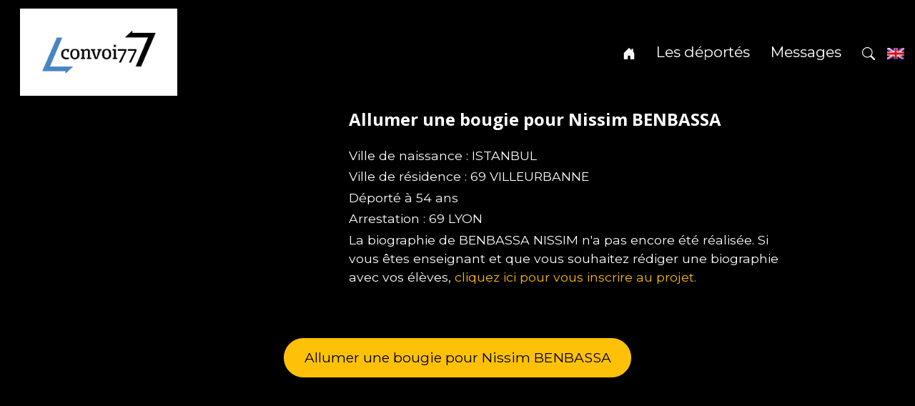

--- FILE ---
content_type: text/html; charset=UTF-8
request_url: https://commemoration.convoi77.org/allumez-une-bougie/?id=2745
body_size: 9551
content:
<!DOCTYPE html>
<html lang="fr-FR">
<head>
    <meta charset="UTF-8">
    <meta name="viewport" content="width=device-width, initial-scale=1">
    <meta http-equiv="X-UA-Compatible" content="IE=edge">
    <link rel="profile" href="http://gmpg.org/xfn/11">
    <meta name='robots' content='index, follow, max-image-preview:large, max-snippet:-1, max-video-preview:-1' />

	<!-- This site is optimized with the Yoast SEO plugin v26.6 - https://yoast.com/wordpress/plugins/seo/ -->
	<title>Allumez une bougie - A la mémoire des déportés du convoi 77</title>
	<link rel="canonical" href="https://commemoration.convoi77.org/allumez-une-bougie/" />
	<meta property="og:locale" content="fr_FR" />
	<meta property="og:type" content="article" />
	<meta property="og:title" content="Allumez une bougie - A la mémoire des déportés du convoi 77" />
	<meta property="og:url" content="https://commemoration.convoi77.org/allumez-une-bougie/" />
	<meta property="og:site_name" content="A la mémoire des déportés du convoi 77" />
	<meta property="article:modified_time" content="2024-06-26T09:56:32+00:00" />
	<meta name="twitter:card" content="summary_large_image" />
	<meta name="twitter:label1" content="Durée de lecture estimée" />
	<meta name="twitter:data1" content="1 minute" />
	<script type="application/ld+json" class="yoast-schema-graph">{"@context":"https://schema.org","@graph":[{"@type":"WebPage","@id":"https://commemoration.convoi77.org/allumez-une-bougie/","url":"https://commemoration.convoi77.org/allumez-une-bougie/","name":"Allumez une bougie - A la mémoire des déportés du convoi 77","isPartOf":{"@id":"https://commemoration.convoi77.org/#website"},"datePublished":"2024-06-26T09:55:13+00:00","dateModified":"2024-06-26T09:56:32+00:00","breadcrumb":{"@id":"https://commemoration.convoi77.org/allumez-une-bougie/#breadcrumb"},"inLanguage":"fr-FR","potentialAction":[{"@type":"ReadAction","target":["https://commemoration.convoi77.org/allumez-une-bougie/"]}]},{"@type":"BreadcrumbList","@id":"https://commemoration.convoi77.org/allumez-une-bougie/#breadcrumb","itemListElement":[{"@type":"ListItem","position":1,"name":"Accueil","item":"https://commemoration.convoi77.org/"},{"@type":"ListItem","position":2,"name":"Allumez une bougie"}]},{"@type":"WebSite","@id":"https://commemoration.convoi77.org/#website","url":"https://commemoration.convoi77.org/","name":"A la mémoire des déportés du convoi 77","description":"","publisher":{"@id":"https://commemoration.convoi77.org/#organization"},"potentialAction":[{"@type":"SearchAction","target":{"@type":"EntryPoint","urlTemplate":"https://commemoration.convoi77.org/?s={search_term_string}"},"query-input":{"@type":"PropertyValueSpecification","valueRequired":true,"valueName":"search_term_string"}}],"inLanguage":"fr-FR"},{"@type":"Organization","@id":"https://commemoration.convoi77.org/#organization","name":"A la mémoire des déportés du convoi 77","url":"https://commemoration.convoi77.org/","logo":{"@type":"ImageObject","inLanguage":"fr-FR","@id":"https://commemoration.convoi77.org/#/schema/logo/image/","url":"https://commemoration.convoi77.org/wp-content/uploads/2024/07/logo_convoi.jpg","contentUrl":"https://commemoration.convoi77.org/wp-content/uploads/2024/07/logo_convoi.jpg","width":814,"height":315,"caption":"A la mémoire des déportés du convoi 77"},"image":{"@id":"https://commemoration.convoi77.org/#/schema/logo/image/"}}]}</script>
	<!-- / Yoast SEO plugin. -->


<link rel='dns-prefetch' href='//fonts.googleapis.com' />
<link rel="alternate" type="application/rss+xml" title="A la mémoire des déportés du convoi 77 &raquo; Flux" href="https://commemoration.convoi77.org/feed/" />
<link rel="alternate" type="application/rss+xml" title="A la mémoire des déportés du convoi 77 &raquo; Flux des commentaires" href="https://commemoration.convoi77.org/comments/feed/" />
<link rel="alternate" title="oEmbed (JSON)" type="application/json+oembed" href="https://commemoration.convoi77.org/wp-json/oembed/1.0/embed?url=https%3A%2F%2Fcommemoration.convoi77.org%2Fallumez-une-bougie%2F" />
<link rel="alternate" title="oEmbed (XML)" type="text/xml+oembed" href="https://commemoration.convoi77.org/wp-json/oembed/1.0/embed?url=https%3A%2F%2Fcommemoration.convoi77.org%2Fallumez-une-bougie%2F&#038;format=xml" />
<style id='wp-img-auto-sizes-contain-inline-css' type='text/css'>
img:is([sizes=auto i],[sizes^="auto," i]){contain-intrinsic-size:3000px 1500px}
/*# sourceURL=wp-img-auto-sizes-contain-inline-css */
</style>
<style id='wp-emoji-styles-inline-css' type='text/css'>

	img.wp-smiley, img.emoji {
		display: inline !important;
		border: none !important;
		box-shadow: none !important;
		height: 1em !important;
		width: 1em !important;
		margin: 0 0.07em !important;
		vertical-align: -0.1em !important;
		background: none !important;
		padding: 0 !important;
	}
/*# sourceURL=wp-emoji-styles-inline-css */
</style>
<style id='wp-block-library-inline-css' type='text/css'>
:root{--wp-block-synced-color:#7a00df;--wp-block-synced-color--rgb:122,0,223;--wp-bound-block-color:var(--wp-block-synced-color);--wp-editor-canvas-background:#ddd;--wp-admin-theme-color:#007cba;--wp-admin-theme-color--rgb:0,124,186;--wp-admin-theme-color-darker-10:#006ba1;--wp-admin-theme-color-darker-10--rgb:0,107,160.5;--wp-admin-theme-color-darker-20:#005a87;--wp-admin-theme-color-darker-20--rgb:0,90,135;--wp-admin-border-width-focus:2px}@media (min-resolution:192dpi){:root{--wp-admin-border-width-focus:1.5px}}.wp-element-button{cursor:pointer}:root .has-very-light-gray-background-color{background-color:#eee}:root .has-very-dark-gray-background-color{background-color:#313131}:root .has-very-light-gray-color{color:#eee}:root .has-very-dark-gray-color{color:#313131}:root .has-vivid-green-cyan-to-vivid-cyan-blue-gradient-background{background:linear-gradient(135deg,#00d084,#0693e3)}:root .has-purple-crush-gradient-background{background:linear-gradient(135deg,#34e2e4,#4721fb 50%,#ab1dfe)}:root .has-hazy-dawn-gradient-background{background:linear-gradient(135deg,#faaca8,#dad0ec)}:root .has-subdued-olive-gradient-background{background:linear-gradient(135deg,#fafae1,#67a671)}:root .has-atomic-cream-gradient-background{background:linear-gradient(135deg,#fdd79a,#004a59)}:root .has-nightshade-gradient-background{background:linear-gradient(135deg,#330968,#31cdcf)}:root .has-midnight-gradient-background{background:linear-gradient(135deg,#020381,#2874fc)}:root{--wp--preset--font-size--normal:16px;--wp--preset--font-size--huge:42px}.has-regular-font-size{font-size:1em}.has-larger-font-size{font-size:2.625em}.has-normal-font-size{font-size:var(--wp--preset--font-size--normal)}.has-huge-font-size{font-size:var(--wp--preset--font-size--huge)}.has-text-align-center{text-align:center}.has-text-align-left{text-align:left}.has-text-align-right{text-align:right}.has-fit-text{white-space:nowrap!important}#end-resizable-editor-section{display:none}.aligncenter{clear:both}.items-justified-left{justify-content:flex-start}.items-justified-center{justify-content:center}.items-justified-right{justify-content:flex-end}.items-justified-space-between{justify-content:space-between}.screen-reader-text{border:0;clip-path:inset(50%);height:1px;margin:-1px;overflow:hidden;padding:0;position:absolute;width:1px;word-wrap:normal!important}.screen-reader-text:focus{background-color:#ddd;clip-path:none;color:#444;display:block;font-size:1em;height:auto;left:5px;line-height:normal;padding:15px 23px 14px;text-decoration:none;top:5px;width:auto;z-index:100000}html :where(.has-border-color){border-style:solid}html :where([style*=border-top-color]){border-top-style:solid}html :where([style*=border-right-color]){border-right-style:solid}html :where([style*=border-bottom-color]){border-bottom-style:solid}html :where([style*=border-left-color]){border-left-style:solid}html :where([style*=border-width]){border-style:solid}html :where([style*=border-top-width]){border-top-style:solid}html :where([style*=border-right-width]){border-right-style:solid}html :where([style*=border-bottom-width]){border-bottom-style:solid}html :where([style*=border-left-width]){border-left-style:solid}html :where(img[class*=wp-image-]){height:auto;max-width:100%}:where(figure){margin:0 0 1em}html :where(.is-position-sticky){--wp-admin--admin-bar--position-offset:var(--wp-admin--admin-bar--height,0px)}@media screen and (max-width:600px){html :where(.is-position-sticky){--wp-admin--admin-bar--position-offset:0px}}

/*# sourceURL=wp-block-library-inline-css */
</style><style id='global-styles-inline-css' type='text/css'>
:root{--wp--preset--aspect-ratio--square: 1;--wp--preset--aspect-ratio--4-3: 4/3;--wp--preset--aspect-ratio--3-4: 3/4;--wp--preset--aspect-ratio--3-2: 3/2;--wp--preset--aspect-ratio--2-3: 2/3;--wp--preset--aspect-ratio--16-9: 16/9;--wp--preset--aspect-ratio--9-16: 9/16;--wp--preset--color--black: #000000;--wp--preset--color--cyan-bluish-gray: #abb8c3;--wp--preset--color--white: #ffffff;--wp--preset--color--pale-pink: #f78da7;--wp--preset--color--vivid-red: #cf2e2e;--wp--preset--color--luminous-vivid-orange: #ff6900;--wp--preset--color--luminous-vivid-amber: #fcb900;--wp--preset--color--light-green-cyan: #7bdcb5;--wp--preset--color--vivid-green-cyan: #00d084;--wp--preset--color--pale-cyan-blue: #8ed1fc;--wp--preset--color--vivid-cyan-blue: #0693e3;--wp--preset--color--vivid-purple: #9b51e0;--wp--preset--gradient--vivid-cyan-blue-to-vivid-purple: linear-gradient(135deg,rgb(6,147,227) 0%,rgb(155,81,224) 100%);--wp--preset--gradient--light-green-cyan-to-vivid-green-cyan: linear-gradient(135deg,rgb(122,220,180) 0%,rgb(0,208,130) 100%);--wp--preset--gradient--luminous-vivid-amber-to-luminous-vivid-orange: linear-gradient(135deg,rgb(252,185,0) 0%,rgb(255,105,0) 100%);--wp--preset--gradient--luminous-vivid-orange-to-vivid-red: linear-gradient(135deg,rgb(255,105,0) 0%,rgb(207,46,46) 100%);--wp--preset--gradient--very-light-gray-to-cyan-bluish-gray: linear-gradient(135deg,rgb(238,238,238) 0%,rgb(169,184,195) 100%);--wp--preset--gradient--cool-to-warm-spectrum: linear-gradient(135deg,rgb(74,234,220) 0%,rgb(151,120,209) 20%,rgb(207,42,186) 40%,rgb(238,44,130) 60%,rgb(251,105,98) 80%,rgb(254,248,76) 100%);--wp--preset--gradient--blush-light-purple: linear-gradient(135deg,rgb(255,206,236) 0%,rgb(152,150,240) 100%);--wp--preset--gradient--blush-bordeaux: linear-gradient(135deg,rgb(254,205,165) 0%,rgb(254,45,45) 50%,rgb(107,0,62) 100%);--wp--preset--gradient--luminous-dusk: linear-gradient(135deg,rgb(255,203,112) 0%,rgb(199,81,192) 50%,rgb(65,88,208) 100%);--wp--preset--gradient--pale-ocean: linear-gradient(135deg,rgb(255,245,203) 0%,rgb(182,227,212) 50%,rgb(51,167,181) 100%);--wp--preset--gradient--electric-grass: linear-gradient(135deg,rgb(202,248,128) 0%,rgb(113,206,126) 100%);--wp--preset--gradient--midnight: linear-gradient(135deg,rgb(2,3,129) 0%,rgb(40,116,252) 100%);--wp--preset--font-size--small: 13px;--wp--preset--font-size--medium: 20px;--wp--preset--font-size--large: 36px;--wp--preset--font-size--x-large: 42px;--wp--preset--spacing--20: 0.44rem;--wp--preset--spacing--30: 0.67rem;--wp--preset--spacing--40: 1rem;--wp--preset--spacing--50: 1.5rem;--wp--preset--spacing--60: 2.25rem;--wp--preset--spacing--70: 3.38rem;--wp--preset--spacing--80: 5.06rem;--wp--preset--shadow--natural: 6px 6px 9px rgba(0, 0, 0, 0.2);--wp--preset--shadow--deep: 12px 12px 50px rgba(0, 0, 0, 0.4);--wp--preset--shadow--sharp: 6px 6px 0px rgba(0, 0, 0, 0.2);--wp--preset--shadow--outlined: 6px 6px 0px -3px rgb(255, 255, 255), 6px 6px rgb(0, 0, 0);--wp--preset--shadow--crisp: 6px 6px 0px rgb(0, 0, 0);}:where(.is-layout-flex){gap: 0.5em;}:where(.is-layout-grid){gap: 0.5em;}body .is-layout-flex{display: flex;}.is-layout-flex{flex-wrap: wrap;align-items: center;}.is-layout-flex > :is(*, div){margin: 0;}body .is-layout-grid{display: grid;}.is-layout-grid > :is(*, div){margin: 0;}:where(.wp-block-columns.is-layout-flex){gap: 2em;}:where(.wp-block-columns.is-layout-grid){gap: 2em;}:where(.wp-block-post-template.is-layout-flex){gap: 1.25em;}:where(.wp-block-post-template.is-layout-grid){gap: 1.25em;}.has-black-color{color: var(--wp--preset--color--black) !important;}.has-cyan-bluish-gray-color{color: var(--wp--preset--color--cyan-bluish-gray) !important;}.has-white-color{color: var(--wp--preset--color--white) !important;}.has-pale-pink-color{color: var(--wp--preset--color--pale-pink) !important;}.has-vivid-red-color{color: var(--wp--preset--color--vivid-red) !important;}.has-luminous-vivid-orange-color{color: var(--wp--preset--color--luminous-vivid-orange) !important;}.has-luminous-vivid-amber-color{color: var(--wp--preset--color--luminous-vivid-amber) !important;}.has-light-green-cyan-color{color: var(--wp--preset--color--light-green-cyan) !important;}.has-vivid-green-cyan-color{color: var(--wp--preset--color--vivid-green-cyan) !important;}.has-pale-cyan-blue-color{color: var(--wp--preset--color--pale-cyan-blue) !important;}.has-vivid-cyan-blue-color{color: var(--wp--preset--color--vivid-cyan-blue) !important;}.has-vivid-purple-color{color: var(--wp--preset--color--vivid-purple) !important;}.has-black-background-color{background-color: var(--wp--preset--color--black) !important;}.has-cyan-bluish-gray-background-color{background-color: var(--wp--preset--color--cyan-bluish-gray) !important;}.has-white-background-color{background-color: var(--wp--preset--color--white) !important;}.has-pale-pink-background-color{background-color: var(--wp--preset--color--pale-pink) !important;}.has-vivid-red-background-color{background-color: var(--wp--preset--color--vivid-red) !important;}.has-luminous-vivid-orange-background-color{background-color: var(--wp--preset--color--luminous-vivid-orange) !important;}.has-luminous-vivid-amber-background-color{background-color: var(--wp--preset--color--luminous-vivid-amber) !important;}.has-light-green-cyan-background-color{background-color: var(--wp--preset--color--light-green-cyan) !important;}.has-vivid-green-cyan-background-color{background-color: var(--wp--preset--color--vivid-green-cyan) !important;}.has-pale-cyan-blue-background-color{background-color: var(--wp--preset--color--pale-cyan-blue) !important;}.has-vivid-cyan-blue-background-color{background-color: var(--wp--preset--color--vivid-cyan-blue) !important;}.has-vivid-purple-background-color{background-color: var(--wp--preset--color--vivid-purple) !important;}.has-black-border-color{border-color: var(--wp--preset--color--black) !important;}.has-cyan-bluish-gray-border-color{border-color: var(--wp--preset--color--cyan-bluish-gray) !important;}.has-white-border-color{border-color: var(--wp--preset--color--white) !important;}.has-pale-pink-border-color{border-color: var(--wp--preset--color--pale-pink) !important;}.has-vivid-red-border-color{border-color: var(--wp--preset--color--vivid-red) !important;}.has-luminous-vivid-orange-border-color{border-color: var(--wp--preset--color--luminous-vivid-orange) !important;}.has-luminous-vivid-amber-border-color{border-color: var(--wp--preset--color--luminous-vivid-amber) !important;}.has-light-green-cyan-border-color{border-color: var(--wp--preset--color--light-green-cyan) !important;}.has-vivid-green-cyan-border-color{border-color: var(--wp--preset--color--vivid-green-cyan) !important;}.has-pale-cyan-blue-border-color{border-color: var(--wp--preset--color--pale-cyan-blue) !important;}.has-vivid-cyan-blue-border-color{border-color: var(--wp--preset--color--vivid-cyan-blue) !important;}.has-vivid-purple-border-color{border-color: var(--wp--preset--color--vivid-purple) !important;}.has-vivid-cyan-blue-to-vivid-purple-gradient-background{background: var(--wp--preset--gradient--vivid-cyan-blue-to-vivid-purple) !important;}.has-light-green-cyan-to-vivid-green-cyan-gradient-background{background: var(--wp--preset--gradient--light-green-cyan-to-vivid-green-cyan) !important;}.has-luminous-vivid-amber-to-luminous-vivid-orange-gradient-background{background: var(--wp--preset--gradient--luminous-vivid-amber-to-luminous-vivid-orange) !important;}.has-luminous-vivid-orange-to-vivid-red-gradient-background{background: var(--wp--preset--gradient--luminous-vivid-orange-to-vivid-red) !important;}.has-very-light-gray-to-cyan-bluish-gray-gradient-background{background: var(--wp--preset--gradient--very-light-gray-to-cyan-bluish-gray) !important;}.has-cool-to-warm-spectrum-gradient-background{background: var(--wp--preset--gradient--cool-to-warm-spectrum) !important;}.has-blush-light-purple-gradient-background{background: var(--wp--preset--gradient--blush-light-purple) !important;}.has-blush-bordeaux-gradient-background{background: var(--wp--preset--gradient--blush-bordeaux) !important;}.has-luminous-dusk-gradient-background{background: var(--wp--preset--gradient--luminous-dusk) !important;}.has-pale-ocean-gradient-background{background: var(--wp--preset--gradient--pale-ocean) !important;}.has-electric-grass-gradient-background{background: var(--wp--preset--gradient--electric-grass) !important;}.has-midnight-gradient-background{background: var(--wp--preset--gradient--midnight) !important;}.has-small-font-size{font-size: var(--wp--preset--font-size--small) !important;}.has-medium-font-size{font-size: var(--wp--preset--font-size--medium) !important;}.has-large-font-size{font-size: var(--wp--preset--font-size--large) !important;}.has-x-large-font-size{font-size: var(--wp--preset--font-size--x-large) !important;}
/*# sourceURL=global-styles-inline-css */
</style>

<style id='classic-theme-styles-inline-css' type='text/css'>
/*! This file is auto-generated */
.wp-block-button__link{color:#fff;background-color:#32373c;border-radius:9999px;box-shadow:none;text-decoration:none;padding:calc(.667em + 2px) calc(1.333em + 2px);font-size:1.125em}.wp-block-file__button{background:#32373c;color:#fff;text-decoration:none}
/*# sourceURL=/wp-includes/css/classic-themes.min.css */
</style>
<link rel='stylesheet' id='wk_finance-headings-fonts-css' href='//fonts.googleapis.com/css?family=Open+Sans%3A400italic%2C700italic%2C400%2C700&#038;ver=6.9' type='text/css' media='all' />
<link rel='stylesheet' id='wk_finance-body-fonts-css' href='//fonts.googleapis.com/css?family=Montserrat%3A400%2C700&#038;ver=6.9' type='text/css' media='all' />
<link rel='stylesheet' id='wk-finance-bootstrap-css-css' href='https://commemoration.convoi77.org/wp-content/themes/wk-finance/inc/assets/css/bootstrap.min.css?ver=6.9' type='text/css' media='all' />
<link rel='stylesheet' id='wk-finance-fontawesome-css' href='https://commemoration.convoi77.org/wp-content/themes/wk-finance/inc/assets/css/fontawesome.min.css?ver=6.9' type='text/css' media='all' />
<link rel='stylesheet' id='wk-finance-style-css' href='https://commemoration.convoi77.org/wp-content/themes/commemo/style.css?ver=6.9' type='text/css' media='all' />
<style id='wk-finance-style-inline-css' type='text/css'>
h1, h2, h3, h4, h5, h6 { font-family: Open Sans; }
body, button, input, select, textarea { font-family: Montserrat; }

/*# sourceURL=wk-finance-style-inline-css */
</style>
<script type="text/javascript" src="https://commemoration.convoi77.org/wp-includes/js/jquery/jquery.min.js?ver=3.7.1" id="jquery-core-js"></script>
<script type="text/javascript" src="https://commemoration.convoi77.org/wp-includes/js/jquery/jquery-migrate.min.js?ver=3.4.1" id="jquery-migrate-js"></script>
<script type="text/javascript" src="https://commemoration.convoi77.org/wp-content/themes/wk-finance/inc/assets/js/custom.js?ver=6.9" id="wk-finance-custom-js-js"></script>
<script type="text/javascript" src="https://commemoration.convoi77.org/wp-content/themes/wk-finance/inc/assets/js/jarallax.js?ver=6.9" id="wk-finance-jarallax-js-js"></script>
<link rel="https://api.w.org/" href="https://commemoration.convoi77.org/wp-json/" /><link rel="alternate" title="JSON" type="application/json" href="https://commemoration.convoi77.org/wp-json/wp/v2/pages/28" /><link rel="EditURI" type="application/rsd+xml" title="RSD" href="https://commemoration.convoi77.org/xmlrpc.php?rsd" />
<meta name="generator" content="WordPress 6.9" />
<link rel='shortlink' href='https://commemoration.convoi77.org/?p=28' />
<style type="text/css">
#page-sub-header { background: #000; }

.topbutton, .dropdown-item:hover, .dropdown-item:focus, .btn-primary, #footer-widget .widget-title:after, .single-contact i.fa, .newsletter-subcribe .form-group .subcribe-submit, .woocommerce nav.woocommerce-pagination ul li a:focus, 
.woocommerce nav.woocommerce-pagination ul li a:hover, 
.woocommerce nav.woocommerce-pagination ul li span.current, .woocommerce span.onsale, .woocommerce div.product form.cart .button, .woocommerce div.product .woocommerce-tabs ul.tabs li.active, #secondary .widget-title:after, .woocommerce #review_form #respond .form-submit input, .woocommerce button.button, .woocommerce-info, .woocommerce #respond input#submit.alt, 
.woocommerce a.button.alt, 
.woocommerce button.button.alt, 
.woocommerce input.button.alt,.single-service:before, .single-service:after, .single-service:hover i.fa, .section-title h4:after, .single-service:hover i.fab, .bg-primary, #wp-calendar #today, .woocommerce .widget_price_filter .ui-slider .ui-slider-handle, .woocommerce .widget_shopping_cart .buttons a, .woocommerce.widget_shopping_cart .buttons a, .woocommerce #respond input#submit:hover, 
.woocommerce button.button:hover, 
.woocommerce input.button:hover, .nav-link:before, .more-link, .spinner > div  {
  background: #2285f7 !important;
}

 .btn-circle, .widget_tag_cloud .tagcloud a, .single-service:hover i.fa, .single-service:hover i.fab, .widget_product_tag_cloud .tagcloud a   {
   border-color: #2285f7 !important;
}

.dropdown-menu{
   border-bottom-color: #2285f7 !important;
}

 a:hover, a:focus, a:active, #secondary ul li a[aria-current=page], #secondary ul a:hover, #secondary ul a:focus,.btn-circle:hover, .btn-circle:focus, .woocommerce-Price-amount, a, .entry-meta .posted-on:before, .entry-meta .author:before, .entry-meta .cat-links:before, .entry-meta .comment-links:before, .fa-comments:before {
  color: #2285f7;
}

.text-primary, a.text-primary:focus, a.text-primary:hover, .wk-finance .trail-items .trail-end span   {
  color: #2285f7!important;
}
body:not(.theme-preset-active) #masthead .navbar-nav li.active>a  {
  color: #2285f7}

</style>
 <link rel="icon" href="https://commemoration.convoi77.org/wp-content/uploads/2024/07/cropped-icone-32x32.png" sizes="32x32" />
<link rel="icon" href="https://commemoration.convoi77.org/wp-content/uploads/2024/07/cropped-icone-192x192.png" sizes="192x192" />
<link rel="apple-touch-icon" href="https://commemoration.convoi77.org/wp-content/uploads/2024/07/cropped-icone-180x180.png" />
<meta name="msapplication-TileImage" content="https://commemoration.convoi77.org/wp-content/uploads/2024/07/cropped-icone-270x270.png" />
        <!-- Google tag (gtag.js) -->
    <script async src="https://www.googletagmanager.com/gtag/js?id=G-D1Z4CL0KWC"></script>
    <script> window.dataLayer = window.dataLayer || [];

        function gtag() {
            dataLayer.push(arguments);
        }

        gtag('js', new Date());
        gtag('config', 'G-D1Z4CL0KWC'); </script>
    

    <!--- Style spécifique pour anglais / français -->

    

</head>
<body class="wp-singular page-template-default page page-id-28 wp-custom-logo wp-theme-wk-finance wp-child-theme-commemo">
<div id="preloader">
    <div id="status">
        <div class="spinner">
            <div class="rect1"></div>
            <div class="rect2"></div>
            <div class="rect3"></div>
            <div class="rect4"></div>
            <div class="rect5"></div>
        </div>
    </div>
</div>
<div id="page" class="site">
    <a class="skip-link screen-reader-text" href="#content">Skip to content</a>
        <header id="masthead" class="site-header" role="banner">
        <div class="container-fluid">
            <nav id="pageContainerMainNavMobile" class="navbar navbar-expand-lg p-0 navbar-light text-white">
                <div class="navbar-brand">
                    <!-- Your site title as branding in the menu -->
                    <a href="https://convoi77.org/" class="custom-logo-link" rel="home" aria-current="page">
                        <img width="814" height="315" src="https://commemoration.convoi77.org/wp-content/uploads/2024/07/logo_convoi.jpg" class="custom-logo" alt="COMMÉMORATION- 31 juillet 1944">
                    </a>
                    <a class="site-title" href="https://commemoration.convoi77.org/">
                        </a>


                </div>

                <button class="navbar-toggler" type="button" data-bs-toggle="offcanvas" data-bs-target="#navbarNavOffcanvas" aria-controls="navbarNavOffcanvas" aria-expanded="false" aria-label="Toggle navigation">
                    <span class="navbar-toggler-icon"></span>
                </button>

                <div class="offcanvas offcanvas-start bg-primary" tabindex="-1" id="navbarNavOffcanvas">

                    <div class="offcanvas-header justify-content-end border-bottom">
                        <span class="h5 mb-0 ms-3 position-absolute start-0 ">Menu</span>
                        <button type="button" class="lead btn-close btn-close-white text-reset" data-bs-dismiss="offcanvas" aria-label="Close"></button>
                    </div><!-- .offcancas-header -->

                    <!-- The WordPress Menu goes here -->
                    <div id="main-nav" class="offcanvas-body justify-content-end"><ul id="menu-menu-1" class="nav navbar-nav m-right-auto" itemscope itemtype="http://www.schema.org/SiteNavigationElement"><li  id="menu-item-4004" class="menu-item menu-item-type-custom menu-item-object-custom menu-item-4004 nav-item"><a itemprop="url" href="/" class="nav-link"><span itemprop="name"><svg xmlns="http://www.w3.org/2000/svg" width="18" height="18" fill="#fff" class="bi bi-house-door-fill" viewBox="0 0 16 16">   <path d="M6.5 14.5v-3.505c0-.245.25-.495.5-.495h2c.25 0 .5.25.5.5v3.5a.5.5 0 0 0 .5.5h4a.5.5 0 0 0 .5-.5v-7a.5.5 0 0 0-.146-.354L13 5.793V2.5a.5.5 0 0 0-.5-.5h-1a.5.5 0 0 0-.5.5v1.293L8.354 1.146a.5.5 0 0 0-.708 0l-6 6A.5.5 0 0 0 1.5 7.5v7a.5.5 0 0 0 .5.5h4a.5.5 0 0 0 .5-.5"/> </svg></span></a></li>
<li  id="menu-item-18" class="menu-item menu-item-type-post_type menu-item-object-page menu-item-18 nav-item"><a itemprop="url" href="https://commemoration.convoi77.org/les-deportes/" class="nav-link"><span itemprop="name"><span class="lg-fr">Les déportés</span><span class="lg-en">The deportees</span></span></a></li>
<li  id="menu-item-3973" class="menu-item menu-item-type-post_type menu-item-object-page menu-item-3973 nav-item"><a itemprop="url" href="https://commemoration.convoi77.org/les-messages/" class="nav-link"><span itemprop="name">Messages</span></a></li>
<li  id="menu-item-19" class="menu-item menu-item-type-custom menu-item-object-custom menu-item-19 nav-item"><a itemprop="url" href="#search" class="nav-link"><span itemprop="name"><svg xmlns="http://www.w3.org/2000/svg" width="18" height="18" fill="#fff" class="bi bi-search" viewBox="0 0 16 16">   <path d="M11.742 10.344a6.5 6.5 0 1 0-1.397 1.398h-.001q.044.06.098.115l3.85 3.85a1 1 0 0 0 1.415-1.414l-3.85-3.85a1 1 0 0 0-.115-.1zM12 6.5a5.5 5.5 0 1 1-11 0 5.5 5.5 0 0 1 11 0"/> </svg></span></a></li>
</ul></div>                    <div class="select-lang">
                                                    <a href="/?lg=en"><img src="/us.png"></a>
                                                </div>
            </nav>
        </div>
    </header>
    <div class="recher-form">
        <div class="backside"></div>
        <div class="rechformdiv">
            <div class="close">

                <svg xmlns="http://www.w3.org/2000/svg" width="28" height="28" fill="#fff" class="bi bi-x-square" viewBox="0 0 16 16">
                    <path d="M14 1a1 1 0 0 1 1 1v12a1 1 0 0 1-1 1H2a1 1 0 0 1-1-1V2a1 1 0 0 1 1-1zM2 0a2 2 0 0 0-2 2v12a2 2 0 0 0 2 2h12a2 2 0 0 0 2-2V2a2 2 0 0 0-2-2z"/>
                    <path d="M4.646 4.646a.5.5 0 0 1 .708 0L8 7.293l2.646-2.647a.5.5 0 0 1 .708.708L8.707 8l2.647 2.646a.5.5 0 0 1-.708.708L8 8.707l-2.646 2.647a.5.5 0 0 1-.708-.708L7.293 8 4.646 5.354a.5.5 0 0 1 0-.708"/>
                </svg>

            </div>
            <form>
                                    <label class="form-label text-light">Rechercher par nom ou prénom</label>
                    <input type="text" class="form-control" name="rechercher"><br>
                    <button type="submit" class="btn btn-primary btn-rechercher">Rechercher</button>
                                </form>

            <div class="row">
                <div class="col-12 resultats">

                </div>
            </div>
        </div>
    </div>
    <div id="content" class="site-content">
        <div class="container">
            <div class="row">
                
	<section id="primary" class="content-area col-sm-12 col-lg-12">
		<div id="main" class="site-main" role="main">

			                <article id="post-28" class="post-28 page type-page status-publish hentry">
                                            <header class="entry-header">
                            <h1 class="entry-title">Allumez une bougie</h1>                        </header><!-- .entry-header -->
                    
                    <div class="entry-content">
                        
            <div class="row my-5">
                <div class="col-12 col-sm-4">
                                    </div>
                <div class="col-12 col-sm-8">
                                            <h2>Allumer une bougie pour Nissim BENBASSA</h2>

                        <p>Ville de naissance : ISTANBUL</p>
                        <p>Ville de résidence : 69 VILLEURBANNE</p>
                        <p>Déporté à 54 ans</p>
                        <p>Arrestation : 69 LYON</p>

                        <div class="content-deporte mb-4 text-start">
                                                            <p>La biographie de BENBASSA NISSIM n'a pas encore été réalisée. Si vous êtes enseignant et que vous souhaitez rédiger une biographie avec vos élèves, <a href="https://convoi77.org/sinscrire-au-projet/">cliquez ici pour vous inscrire au projet.</a></p>
                                                        </div>
                                            <div class="les_bougies">
                                            </div>


                </div>
            </div>
                            <button class="btn btn-warning btn-start-bougie" type="button" data-id="2745">Allumer une bougie pour Nissim BENBASSA </button>

                        <video id="video" class="video">
            <source src="/wp-content/themes/commemo/bougie02.mp4">
        </video>
                                    <div class="row">
                    <div class="col"><a href="/allumez-une-bougie/" class="btn btn-warning btn-sm btn-autre">Choisir un autre déporté (au hasard)</a></div>
                    <div class="col"><a href="/les-deportes/" class="btn btn-warning btn-sm btn-autre">Choisir un déporté spécifique</a></div>
                    <div class="col"><a href="/allumez-une-bougie/?all=1" class="btn btn-warning btn-sm btn-autre">Choisir tous <br>les déportés</a></div>
                </div>
                
                    </div><!-- .entry-content -->


                </article><!-- #post-## -->
            
		</div><!-- #main -->
	</section><!-- #primary -->

			</div><!-- .row -->
		</div><!-- .container -->
	</div><!-- #content -->

<div class="container reseau">
    <div class="row">
        <div class="col"><a href="https://convoi77.org/" target="_blank"><img src="/wp-content/themes/commemo/link-45deg.svg"></a></div>
        <div class="col"><a href="https://www.facebook.com/126786428719816" target="_blank"><img src="/wp-content/themes/commemo/facebook.svg"></a></div>
        <div class="col"><a href="https://twitter.com/segroegamery?lang=fr" target="_blank"><img src="/wp-content/themes/commemo/twitter-x.svg"></a></div>
        <div class="col"><a href="https://www.linkedin.com/company/50978785/" target="_blank"><img src="/wp-content/themes/commemo/linkedin.svg"></a></div>
    </div>

</div>
	<footer id="colophon" class="site-footer" role="contentinfo">
		<div class="container pt-3 pb-3">
            <div class="site-info">
                &copy; 2026
                		convoi77<br>Tous droits réservés<br>
                <a href="mailto:convoi77auschwitz@gmail.com">convoi77auschwitz@gmail.com</a>
            </div><!-- close .site-info -->
		</div>
	</footer><!-- #colophon -->
</div><!-- #page -->

<a href="#" class=" btn-light btn-lg topbutton" role="button"><i class="fas fa-chevron-up"></i></a>


<script src="/wp-content/themes/commemo/commemoration.js"></script>

<script type="speculationrules">
{"prefetch":[{"source":"document","where":{"and":[{"href_matches":"/*"},{"not":{"href_matches":["/wp-*.php","/wp-admin/*","/wp-content/uploads/*","/wp-content/*","/wp-content/plugins/*","/wp-content/themes/commemo/*","/wp-content/themes/wk-finance/*","/*\\?(.+)"]}},{"not":{"selector_matches":"a[rel~=\"nofollow\"]"}},{"not":{"selector_matches":".no-prefetch, .no-prefetch a"}}]},"eagerness":"conservative"}]}
</script>
<script type="text/javascript" src="https://commemoration.convoi77.org/wp-content/themes/wk-finance/inc/assets/js/popper.min.js?ver=6.9" id="wk-finance-popper-js"></script>
<script type="text/javascript" src="https://commemoration.convoi77.org/wp-content/themes/wk-finance/inc/assets/js/bootstrap.min.js?ver=6.9" id="wk-finance-bootstrapjs-js"></script>
<script type="text/javascript" src="https://commemoration.convoi77.org/wp-content/themes/wk-finance/inc/assets/js/theme-script.min.js?ver=6.9" id="wk-finance-themejs-js"></script>
<script type="text/javascript" src="https://commemoration.convoi77.org/wp-content/themes/wk-finance/inc/assets/js/skip-link-focus-fix.min.js?ver=20151215" id="wk-finance-skip-link-focus-fix-js"></script>
<script id="wp-emoji-settings" type="application/json">
{"baseUrl":"https://s.w.org/images/core/emoji/17.0.2/72x72/","ext":".png","svgUrl":"https://s.w.org/images/core/emoji/17.0.2/svg/","svgExt":".svg","source":{"concatemoji":"https://commemoration.convoi77.org/wp-includes/js/wp-emoji-release.min.js?ver=6.9"}}
</script>
<script type="module">
/* <![CDATA[ */
/*! This file is auto-generated */
const a=JSON.parse(document.getElementById("wp-emoji-settings").textContent),o=(window._wpemojiSettings=a,"wpEmojiSettingsSupports"),s=["flag","emoji"];function i(e){try{var t={supportTests:e,timestamp:(new Date).valueOf()};sessionStorage.setItem(o,JSON.stringify(t))}catch(e){}}function c(e,t,n){e.clearRect(0,0,e.canvas.width,e.canvas.height),e.fillText(t,0,0);t=new Uint32Array(e.getImageData(0,0,e.canvas.width,e.canvas.height).data);e.clearRect(0,0,e.canvas.width,e.canvas.height),e.fillText(n,0,0);const a=new Uint32Array(e.getImageData(0,0,e.canvas.width,e.canvas.height).data);return t.every((e,t)=>e===a[t])}function p(e,t){e.clearRect(0,0,e.canvas.width,e.canvas.height),e.fillText(t,0,0);var n=e.getImageData(16,16,1,1);for(let e=0;e<n.data.length;e++)if(0!==n.data[e])return!1;return!0}function u(e,t,n,a){switch(t){case"flag":return n(e,"\ud83c\udff3\ufe0f\u200d\u26a7\ufe0f","\ud83c\udff3\ufe0f\u200b\u26a7\ufe0f")?!1:!n(e,"\ud83c\udde8\ud83c\uddf6","\ud83c\udde8\u200b\ud83c\uddf6")&&!n(e,"\ud83c\udff4\udb40\udc67\udb40\udc62\udb40\udc65\udb40\udc6e\udb40\udc67\udb40\udc7f","\ud83c\udff4\u200b\udb40\udc67\u200b\udb40\udc62\u200b\udb40\udc65\u200b\udb40\udc6e\u200b\udb40\udc67\u200b\udb40\udc7f");case"emoji":return!a(e,"\ud83e\u1fac8")}return!1}function f(e,t,n,a){let r;const o=(r="undefined"!=typeof WorkerGlobalScope&&self instanceof WorkerGlobalScope?new OffscreenCanvas(300,150):document.createElement("canvas")).getContext("2d",{willReadFrequently:!0}),s=(o.textBaseline="top",o.font="600 32px Arial",{});return e.forEach(e=>{s[e]=t(o,e,n,a)}),s}function r(e){var t=document.createElement("script");t.src=e,t.defer=!0,document.head.appendChild(t)}a.supports={everything:!0,everythingExceptFlag:!0},new Promise(t=>{let n=function(){try{var e=JSON.parse(sessionStorage.getItem(o));if("object"==typeof e&&"number"==typeof e.timestamp&&(new Date).valueOf()<e.timestamp+604800&&"object"==typeof e.supportTests)return e.supportTests}catch(e){}return null}();if(!n){if("undefined"!=typeof Worker&&"undefined"!=typeof OffscreenCanvas&&"undefined"!=typeof URL&&URL.createObjectURL&&"undefined"!=typeof Blob)try{var e="postMessage("+f.toString()+"("+[JSON.stringify(s),u.toString(),c.toString(),p.toString()].join(",")+"));",a=new Blob([e],{type:"text/javascript"});const r=new Worker(URL.createObjectURL(a),{name:"wpTestEmojiSupports"});return void(r.onmessage=e=>{i(n=e.data),r.terminate(),t(n)})}catch(e){}i(n=f(s,u,c,p))}t(n)}).then(e=>{for(const n in e)a.supports[n]=e[n],a.supports.everything=a.supports.everything&&a.supports[n],"flag"!==n&&(a.supports.everythingExceptFlag=a.supports.everythingExceptFlag&&a.supports[n]);var t;a.supports.everythingExceptFlag=a.supports.everythingExceptFlag&&!a.supports.flag,a.supports.everything||((t=a.source||{}).concatemoji?r(t.concatemoji):t.wpemoji&&t.twemoji&&(r(t.twemoji),r(t.wpemoji)))});
//# sourceURL=https://commemoration.convoi77.org/wp-includes/js/wp-emoji-loader.min.js
/* ]]> */
</script>
</body>
</html>


--- FILE ---
content_type: text/css
request_url: https://commemoration.convoi77.org/wp-content/themes/commemo/style.css?ver=6.9
body_size: 2768
content:
/*
Theme Name: commemo
Version: 1.0
Description: A child theme of WK Finance
Template: wk-finance
Author: Administrator
*/
@import url("../wk-finance/style.css");
/* Your awesome customization starts here */

@import url('https://fonts.googleapis.com/css2?family=EB+Garamond:ital,wght@0,400..800;1,400..800&display=swap');

body, header#masthead, #main-nav {
    background: transparent;
    color: #fff;

}

body {
    background-color: #000;

    background-size: cover;
    background-repeat: no-repeat;
}

body.home {
    background-image: url("bg-01.jpg");
}

a {
    color: rgb(252, 185, 0) !important
}

a.btn {
    color: #222 !important;
}

a.topbutton {
    background: #333 !important;
}

.entry-content p {
    margin-bottom: 0.2em;
}


.custom-logo {
    max-width: 220px;
    margin: 0 1rem;
    padding: 30px;
    background: #fff;
}

header#masthead {
    border-bottom: 0;
}


#masthead .navbar-nav > li > a {
    color: #24292e;
    font-weight: 500;
    font-size: 1.3rem;
}


.navbar-brand > a {
    font-size: 1.3rem;
    text-decoration: none;
    font-weight: 500;
}

.bg-primary {
    background: #0000 !important;
}

#navbarNavOffcanvas {
    background: #0000 !important;
}

h1, h2, h3, h4, h5, h6 {
    color: #fff;
}

.home h5 {
    font-size: 1.4rem !important;
    margin: 0;
    padding: 0;
}


h3.wp-block-heading {
    font-size: 2rem;
    line-height: 2rem;
    height: 100px;
    align-content: center;
}

.nav-link {
    color: #fff !important;
}

.overlay.jarallax {
    display: none;
}

footer#colophon.site-footer {
    background: transparent !important;
    bottom: 0;
    width: 100vw;
    border: 0;
    box-shadow: none;
}

.site-info {
    border-top: 0;
}

.entry-content {
    padding-bottom: 150px;
}


#page {
    height: 100vh;

}

.site-title {
    font-family: "EB Garamond", serif;
    font-weight: 400 !important;
    text-transform: uppercase;
    letter-spacing: 4px;
    color: #888888;
}

a:focus, textarea:focus, input:focus, button:focus, input:focus {
    outline: none !important;
    box-shadow: none !important;
}

/** ----------------------------------------------------------------- */
/** ----------------------------------------------------------------- */
/** Page accueil
/** ----------------------------------------------------------------- */
/** ----------------------------------------------------------------- */

.entry-title {
    display: none;
}

.wp-block-heading {
    font-size: 3.8rem;
    text-align: center;
    font-family: "EB Garamond", serif;
    font-optical-sizing: auto;
    font-weight: 400;
    font-style: normal;
    letter-spacing: 6px;
    text-shadow: 2px 2px 1px #000a;
    line-height: 5rem;
}

.entry-content, .site-main {
    max-width: 960px;
    margin: auto;
}

.entry-content p, .site-main p {
    font-size: 1.1rem;
    text-shadow: 2px 2px 1px #000a;
}


.carousel-inner {
    position: relative;
    width: 640px;
    overflow: hidden;
    margin: auto;
}


figure.d-block.w-100 {
    height: 640px;
    background-position: center;
    background-size: cover;
    background-repeat: no-repeat;
    border-radius: 360px;
    border: 2px solid #fff8;
}

.carousel-caption h5 {
    font-size: 1.3rem;
    margin-bottom: -1rem;
    background: #0008;
    height: 2.4rem;
    line-height: 2.4rem;
    width: 100%;
    border-radius: 5px;
}

.carousel-caption p {
    font-size: 0.9rem;
    margin: 1rem;
    font-weight: bold;
}


.table.table-sm {
    background: #000000BB;
    color: #fff;
}

.video {
    width: 960px;
    height: auto;
}

.btn.btn-warning.btn-start-bougie {
    padding: 0.8rem 1.7rem;
    margin: 42px auto;
    font-size: 1.2rem;
    font-weight: 500;
    border-radius: 50px;
    display: block;
}

.les_bougies img {
    margin: 1rem .5rem;
    height: 100px;
    box-shadow: 0px 4px 16px #fff8;
    border-radius: 5px;
}

table .les_bougies img {
    height: 30px;
    margin: 0 auto .1rem;
}


.btn-autre {
    display: block;
    width: 200px;
    margin: 3rem auto;
}

.recher-form {
    background: #000;
    padding: 20px 60px;
    width: 80%;
    position: fixed;
    top: 150px;
    left: 10%;
    box-shadow: 0 0 32px #ffffff8b;
    display: none;
    z-index: 20;
}

.recher-form form {
    max-width: 300px;
    margin: auto;
    display: block;
}

.recher-form form button {
    background: #333 !important;
}

@keyframes rot_anim {
    from{
        transform: rotate(0deg);
    }
    from{
        transform: rotate(-360deg);
    }
}

.waiting-results {
    display: block;
    width: 2rem;
    margin: 4rem auto;
    animation: rot_anim 1s forwards infinite linear;

}

.close {
    position: absolute;
    right: 1rem;
    top: 1rem;
    cursor: pointer;
}

.backside {
    background: #000c;
    position: fixed;
    top: 0;
    left: 0;
    width: 100vw;
    height: 100vh;
    z-index: 0;
}

.rechformdiv {
    position: relative;
    z-index: 10;
    padding: 5rem;
    box-shadow: 0 0 20px #fffc;
}

.container.reseau img {
    filter: invert(1);
    padding: .2rem;
    display: inline-block;
    margin: auto;
    width: 30px;
}

.container.reseau .col {
    width: 30px;
    height: 30px;
    padding: .2rem;
    border-radius: 50%;
    border: 1px solid #fff;
    display: block;
    flex: initial;
    line-height: 18px;
}
.container.reseau .row {
    max-width: 230px;
    margin: auto;
    text-align: center;
    justify-content: space-around;
    display: flex;
}


.site-info {
    padding-top: 0;
}


#comments #respond form {
    background-color: #9393934F;
    padding: 15px;
}

form input, form textarea {
    background: #ccc8 !important;
    border: 0 !important;
    padding: 4px 14px;
    border-radius: 5px;
    width: 100%;
}

label {
    display: block;
    width: 100%;
}

.comment-form-cookies-consent {
    display: none;
}

#commentsubmit {
    margin: 2rem 0;
    border-radius: 5px !important;
    background: rgb(252, 185, 0) !important
}

.page-id-3971 .entry-content {
    margin-top: 183px;
}


.col-12.resultats {
    height: 50vh;
    overflow: auto;
}

.wp-image-3979 {
    max-width: 180px !important;
    border-radius: 50%;
}

@media (max-width: 800px) {

    body:not(.home) #content.site-content {
        padding-bottom: 2.75rem!important;
        padding-top: 5.825rem!important;
    }

    .custom-logo {
        max-width: 120px;
        display: block;
        margin: auto;
    }

    .navbar-brand > a {
        font-size: 0.75rem;
        color: #fff;
    }

    .entry-content p, .site-main p {
        font-size: 1.1rem;
    }

    .carousel-inner {
        width: 330px;
    }

    figure.d-block.w-100 {
        height: 340px;
    }

    .carousel-caption h5 {
        font-size: 0.9rem;
    }

    .carousel-caption p {
        font-size: 0.8rem;

    }

    .wp-block-heading {
        font-size: 2rem;
        margin-top: 90px;
    }

    .home .wp-block-heading {
        margin-top: 10px;
    }

    .video {
        width: 100%;
    }

    .entry-content h3 {
        font-size: 2rem;
    }

    .col-12.col-sm-4, .col-12.col-sm-8 {
        text-align: center;
    }

    .btn.btn-warning.btn-start-bougie {

        font-size: 1.2rem;
    }

    .table td, .table th {
        padding: 0.35rem !important;
    }

    tr th:nth-of-type(2) {
        width: 24%;
    }

    th a {
        color: #eee;
    }

    header#masthead {
        background: #ffffff0b !important;
    }

    .navbar-toggler {
        filter: invert(1);
    }

    img[decoding] {
        height: 150px !important;
        /* border-radius: 30px !important; */
        width: auto;
    }

    img[decoding].custom-logo {
        height: auto !important;
        width: auto;
    }

    table .les_bougies img {
        height: 30px !important;
        margin: 0 auto .1rem;
        width: auto;
    }


    .recher-form {
        background: #000;
        padding: 0;
        width: 98%;
        position: fixed;
        top: 220px;
        left: 1%;
        box-shadow: 0 0 32px #ffffff8b;
        display: none;
    }

    .rechformdiv {
        padding: 4rem 13px;
    }

}

/** ----------------------------------------------------------------- */
/** ----------------------------------------------------------------- */
/** TABULATION ACCUEIL
/** ----------------------------------------------------------------- */
/** ----------------------------------------------------------------- */

.wp-block-column.is-layout-flow.toggle-div{
    background: #0008;
    box-shadow: 0 0 12px #fff8;
    min-height: 300px;
    margin: 6px;
    align-content: center;
    cursor: pointer;
    transition: all .5s ease-in-out;
}

.wp-block-heading + p {
    display: none;
}
.wp-block-column.is-layout-flow.open {

    flex-basis: 100% !important;
    padding: 1rem;
}

.wp-block-column.is-layout-flow.small:not(.open) {

    flex-basis: 1% !important;
    opacity: .1;
    font-size: .3rem;
}

.wp-block-column.is-layout-flow.open .wp-block-heading + p{
    display: block;
}

footer#colophon a {
    color: #e5e5e5 !important;
    font-size: 1.2rem;
}

.has-luminous-vivid-amber-background-color {
    width: 250px;
}

h3.wp-block-heading {
    font-size: 2rem;
    line-height: 2rem;
    height: 100px;
    align-content: flex-start;
    margin-top: -2rem;
}

.accordion-header {
    margin: 0;
}

.accordion-button {
    color: #fff;
    text-align: left;
    background-color: transparent;
}

.accordion-item {
    background-color: #0000005D;
    border: 1px solid rgba(0,0,0,.125);
    margin: 0;
}

.accordion-button:not(.collapsed) {
    color: #eee;
    background-color: #e7f1ff33;
    box-shadow: inset 0 -1px 0 rgba(0,0,0,.125);
}


.accordion-button::after {

    background-image:url("data:image/svg+xml,%3csvg xmlns='http://www.w3.org/2000/svg' viewBox='0 0 16 16' fill='%23ffffff'%3e%3cpath fill-rule='evenodd' d='M1.646 4.646a.5.5 0 0 1 .708 0L8 10.293l5.646-5.647a.5.5 0 0 1 .708.708l-6 6a.5.5 0 0 1-.708 0l-6-6a.5.5 0 0 1 0-.708z'/%3e%3c/svg%3e");

}

.accordion-button:not(.collapsed)::after {
    background-image:url("data:image/svg+xml,%3csvg xmlns='http://www.w3.org/2000/svg' viewBox='0 0 16 16' fill='%23ffffff'%3e%3cpath fill-rule='evenodd' d='M1.646 4.646a.5.5 0 0 1 .708 0L8 10.293l5.646-5.647a.5.5 0 0 1 .708.708l-6 6a.5.5 0 0 1-.708 0l-6-6a.5.5 0 0 1 0-.708z'/%3e%3c/svg%3e");
    transform: rotate(-180deg);
}


.accordion-body {
    padding: 1rem 1.25rem;
    background: #2228;
}

.accordion-button {
    font-family: "EB Garamond", serif;
    letter-spacing: 1px;
    font-size: 2rem;
}


.comment-list li {
    margin-bottom: 1rem;
    border-bottom: 1px solid #fff;
    padding-bottom: 1rem;
}


.comment-metadata{
    display:none;
}

.comment-author {
    color:#ddd;
    font-size: .9rem;
    font-style: italic;
}

.says{
    display:none;

 }


.lg-en{
    display:none;
}

.select-lang {
    position: absolute;
    right: 3px;
    top: 24px;
}

.select-lang img{
    width: 24px;
    
}
.navbar-nav {
    margin-right: 30px;
}
/** ----------------------------------------------------------------- */
/** ----------------------------------------------------------------- */
/** TEMPORAIREMENT MASQUE - remmtre après résolution
/** ----------------------------------------------------------------- */
/** ----------------------------------------------------------------- */

.container.reseau {
    display: none;
}


--- FILE ---
content_type: application/javascript
request_url: https://commemoration.convoi77.org/wp-content/themes/commemo/commemoration.js
body_size: 562
content:
(function ($) {
    console.log('script chargé')
    $(function () {

        const $media = $('.video')[0]
        $('.btn-start-bougie').on('click', function () {

            $.get('/wp-admin/admin-ajax.php', {'action': 'bougie', 'data': $(this).data('id')}, function (data) {

                /*setTimeout(function () {
                    $('.les_bougies').append('<img src="/wp-content/themes/commemo/bgie.jpg" />');
                }, 4500)*/

            })

            $('html, body').animate({scrollTop : $('#video').offset().top - 130}, 500)
            $(this).slideUp()
            $media.play()
            $media.addEventListener("ended", function () {
                $media.currentTime = 12.18;
                $media.play()
            })
        })


        $('a[href="#search"]').on('click', function () {

            $('.lead.btn-close').click()

            $('.recher-form').slideDown()

            $('.close').on('click', function () {
                $('.resultats').html('')

                $('.recher-form').slideUp()
            })

            $('.rechformdiv form').on('submit', function (e) {
                e.preventDefault();
                if ($('[name="rechercher"]').val().length < 3) {

                    alert('veuillez saisir au moins 3 lettres')

                } else {
                    $('.resultats').html('<img class="waiting-results" src="/arrow-repeat.svg">')

                    $.get('/wp-admin/admin-ajax.php', {'action': 'recherche', 'data': $('[name="rechercher"]').val()}, function (data) {
                        $('.resultats').html(data)
                    })
                }

            })

        })



        $('.toggle-div').on('click', function(){

                console.log($(this))
            if( $('.toggle-div.open').length > 0){
                console.log('classe open')
                $(this).removeClass('open')
                $('.toggle-div').removeClass('small')

            }else{

                console.log('classe close')
                $('.toggle-div').removeClass('open').addClass('small')
                $(this).addClass('open')
            }



        })


    })


})(jQuery)
